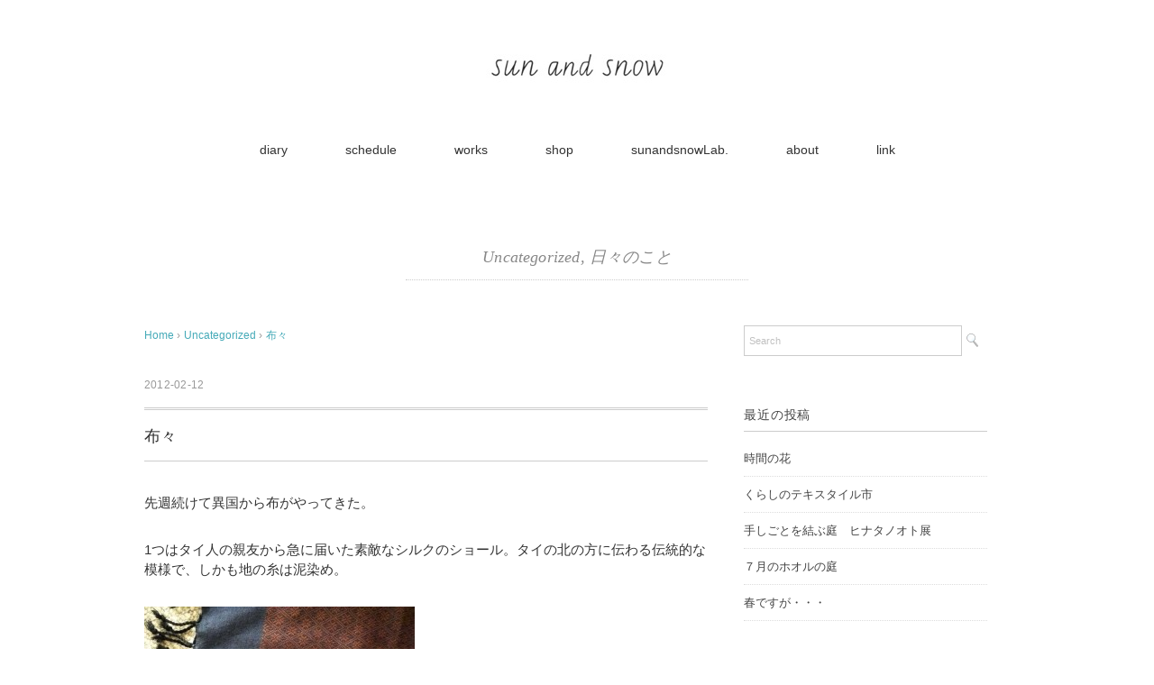

--- FILE ---
content_type: text/html; charset=UTF-8
request_url: http://sunandsnowand.com/2012/02/12/%E5%B8%83%E3%80%85/
body_size: 9386
content:
<!DOCTYPE html>
<html lang="ja"
	prefix="og: https://ogp.me/ns#" >
<head>
<meta charset="UTF-8" />
<meta name="viewport" content="width=device-width, initial-scale=1.0">
<link rel="stylesheet" href="http://sunandsnowand.com/wp-content/themes/holiday/responsive.css" type="text/css" media="screen, print" />
<link rel="stylesheet" href="http://sunandsnowand.com/wp-content/themes/holiday/style.css" type="text/css" media="screen, print" />
<link rel="alternate" type="application/atom+xml" title="sun and snow Atom Feed" href="http://sunandsnowand.com/feed/atom/" />
<link rel="alternate" type="application/rss+xml" title="sun and snow RSS Feed" href="http://sunandsnowand.com/feed/" />
<!--[if lt IE 9]>
<script src="http://sunandsnowand.com/wp-content/themes/holiday/jquery/html5.js" type="text/javascript"></script>
<![endif]-->
<title>布々 - sun and snow</title>

		<!-- All in One SEO 4.0.18 -->
		<meta name="description" content="先週続けて異国から布がやってきた。 1つはタイ人の親友から急に届いた素敵なシルクのショール。タイの北の方に伝わ […]"/>
		<link rel="canonical" href="http://sunandsnowand.com/2012/02/12/%e5%b8%83%e3%80%85/" />
		<meta property="og:site_name" content="sun and snow - ハンドプリントや手織りによるテキスタイル作家のサイトです。" />
		<meta property="og:type" content="article" />
		<meta property="og:title" content="布々 - sun and snow" />
		<meta property="og:description" content="先週続けて異国から布がやってきた。 1つはタイ人の親友から急に届いた素敵なシルクのショール。タイの北の方に伝わ […]" />
		<meta property="og:url" content="http://sunandsnowand.com/2012/02/12/%e5%b8%83%e3%80%85/" />
		<meta property="article:published_time" content="2012-02-11T16:28:33Z" />
		<meta property="article:modified_time" content="2012-02-11T16:28:33Z" />
		<meta property="article:publisher" content="https://www.facebook.com/SunandsnowLab-716397712080462" />
		<meta property="twitter:card" content="summary" />
		<meta property="twitter:domain" content="sunandsnowand.com" />
		<meta property="twitter:title" content="布々 - sun and snow" />
		<meta property="twitter:description" content="先週続けて異国から布がやってきた。 1つはタイ人の親友から急に届いた素敵なシルクのショール。タイの北の方に伝わ […]" />
		<script type="application/ld+json" class="aioseo-schema">
			{"@context":"https:\/\/schema.org","@graph":[{"@type":"WebSite","@id":"http:\/\/sunandsnowand.com\/#website","url":"http:\/\/sunandsnowand.com\/","name":"sun and snow","description":"\u30cf\u30f3\u30c9\u30d7\u30ea\u30f3\u30c8\u3084\u624b\u7e54\u308a\u306b\u3088\u308b\u30c6\u30ad\u30b9\u30bf\u30a4\u30eb\u4f5c\u5bb6\u306e\u30b5\u30a4\u30c8\u3067\u3059\u3002","publisher":{"@id":"http:\/\/sunandsnowand.com\/#organization"}},{"@type":"Organization","@id":"http:\/\/sunandsnowand.com\/#organization","name":"sun and snow","url":"http:\/\/sunandsnowand.com\/","logo":{"@type":"ImageObject","@id":"http:\/\/sunandsnowand.com\/#organizationLogo","url":"http:\/\/sunandsnowand.com\/wp-content\/uploads\/44979630_720289275024639_577965704548974592_n.jpg","width":"830","height":"830"},"image":{"@id":"http:\/\/sunandsnowand.com\/#organizationLogo"},"sameAs":["https:\/\/www.facebook.com\/SunandsnowLab-716397712080462","https:\/\/www.instagram.com\/sunandsnowand\/"]},{"@type":"BreadcrumbList","@id":"http:\/\/sunandsnowand.com\/2012\/02\/12\/%e5%b8%83%e3%80%85\/#breadcrumblist","itemListElement":[{"@type":"ListItem","@id":"http:\/\/sunandsnowand.com\/#listItem","position":"1","item":{"@id":"http:\/\/sunandsnowand.com\/#item","name":"\u30db\u30fc\u30e0","description":"\u30cf\u30f3\u30c9\u30d7\u30ea\u30f3\u30c8\u3084\u624b\u7e54\u308a\u306b\u3088\u308b\u30c6\u30ad\u30b9\u30bf\u30a4\u30eb\u4f5c\u5bb6\u306e\u30b5\u30a4\u30c8\u3067\u3059\u3002","url":"http:\/\/sunandsnowand.com\/"},"nextItem":"http:\/\/sunandsnowand.com\/2012\/#listItem"},{"@type":"ListItem","@id":"http:\/\/sunandsnowand.com\/2012\/#listItem","position":"2","item":{"@id":"http:\/\/sunandsnowand.com\/2012\/#item","name":"2012","url":"http:\/\/sunandsnowand.com\/2012\/"},"nextItem":"http:\/\/sunandsnowand.com\/2012\/02\/#listItem","previousItem":"http:\/\/sunandsnowand.com\/#listItem"},{"@type":"ListItem","@id":"http:\/\/sunandsnowand.com\/2012\/02\/#listItem","position":"3","item":{"@id":"http:\/\/sunandsnowand.com\/2012\/02\/#item","name":"February","url":"http:\/\/sunandsnowand.com\/2012\/02\/"},"nextItem":"http:\/\/sunandsnowand.com\/2012\/02\/12\/#listItem","previousItem":"http:\/\/sunandsnowand.com\/2012\/#listItem"},{"@type":"ListItem","@id":"http:\/\/sunandsnowand.com\/2012\/02\/12\/#listItem","position":"4","item":{"@id":"http:\/\/sunandsnowand.com\/2012\/02\/12\/#item","name":"11","url":"http:\/\/sunandsnowand.com\/2012\/02\/12\/"},"nextItem":"http:\/\/sunandsnowand.com\/2012\/02\/12\/%e5%b8%83%e3%80%85\/#listItem","previousItem":"http:\/\/sunandsnowand.com\/2012\/02\/#listItem"},{"@type":"ListItem","@id":"http:\/\/sunandsnowand.com\/2012\/02\/12\/%e5%b8%83%e3%80%85\/#listItem","position":"5","item":{"@id":"http:\/\/sunandsnowand.com\/2012\/02\/12\/%e5%b8%83%e3%80%85\/#item","name":"\u5e03\u3005","description":"\u5148\u9031\u7d9a\u3051\u3066\u7570\u56fd\u304b\u3089\u5e03\u304c\u3084\u3063\u3066\u304d\u305f\u3002 1\u3064\u306f\u30bf\u30a4\u4eba\u306e\u89aa\u53cb\u304b\u3089\u6025\u306b\u5c4a\u3044\u305f\u7d20\u6575\u306a\u30b7\u30eb\u30af\u306e\u30b7\u30e7\u30fc\u30eb\u3002\u30bf\u30a4\u306e\u5317\u306e\u65b9\u306b\u4f1d\u308f [\u2026]","url":"http:\/\/sunandsnowand.com\/2012\/02\/12\/%e5%b8%83%e3%80%85\/"},"previousItem":"http:\/\/sunandsnowand.com\/2012\/02\/12\/#listItem"}]},{"@type":"Person","@id":"http:\/\/sunandsnowand.com\/author\/settena-ni\/#author","url":"http:\/\/sunandsnowand.com\/author\/settena-ni\/","name":"settena-ni","image":{"@type":"ImageObject","@id":"http:\/\/sunandsnowand.com\/2012\/02\/12\/%e5%b8%83%e3%80%85\/#authorImage","url":"http:\/\/2.gravatar.com\/avatar\/2cb65a257d9eb0b8190ba4b50875921d?s=96&d=mm&r=g","width":"96","height":"96","caption":"settena-ni"},"sameAs":["https:\/\/www.facebook.com\/SunandsnowLab-716397712080462","https:\/\/www.instagram.com\/sunandsnowand\/"]},{"@type":"WebPage","@id":"http:\/\/sunandsnowand.com\/2012\/02\/12\/%e5%b8%83%e3%80%85\/#webpage","url":"http:\/\/sunandsnowand.com\/2012\/02\/12\/%e5%b8%83%e3%80%85\/","name":"\u5e03\u3005 - sun and snow","description":"\u5148\u9031\u7d9a\u3051\u3066\u7570\u56fd\u304b\u3089\u5e03\u304c\u3084\u3063\u3066\u304d\u305f\u3002 1\u3064\u306f\u30bf\u30a4\u4eba\u306e\u89aa\u53cb\u304b\u3089\u6025\u306b\u5c4a\u3044\u305f\u7d20\u6575\u306a\u30b7\u30eb\u30af\u306e\u30b7\u30e7\u30fc\u30eb\u3002\u30bf\u30a4\u306e\u5317\u306e\u65b9\u306b\u4f1d\u308f [\u2026]","inLanguage":"ja","isPartOf":{"@id":"http:\/\/sunandsnowand.com\/#website"},"breadcrumb":{"@id":"http:\/\/sunandsnowand.com\/2012\/02\/12\/%e5%b8%83%e3%80%85\/#breadcrumblist"},"author":"http:\/\/sunandsnowand.com\/2012\/02\/12\/%e5%b8%83%e3%80%85\/#author","creator":"http:\/\/sunandsnowand.com\/2012\/02\/12\/%e5%b8%83%e3%80%85\/#author","datePublished":"2012-02-11T16:28:33+00:00","dateModified":"2012-02-11T16:28:33+00:00"},{"@type":"BlogPosting","@id":"http:\/\/sunandsnowand.com\/2012\/02\/12\/%e5%b8%83%e3%80%85\/#blogposting","name":"\u5e03\u3005 - sun and snow","description":"\u5148\u9031\u7d9a\u3051\u3066\u7570\u56fd\u304b\u3089\u5e03\u304c\u3084\u3063\u3066\u304d\u305f\u3002 1\u3064\u306f\u30bf\u30a4\u4eba\u306e\u89aa\u53cb\u304b\u3089\u6025\u306b\u5c4a\u3044\u305f\u7d20\u6575\u306a\u30b7\u30eb\u30af\u306e\u30b7\u30e7\u30fc\u30eb\u3002\u30bf\u30a4\u306e\u5317\u306e\u65b9\u306b\u4f1d\u308f [\u2026]","headline":"\u5e03\u3005","author":{"@id":"http:\/\/sunandsnowand.com\/author\/settena-ni\/#author"},"publisher":{"@id":"http:\/\/sunandsnowand.com\/#organization"},"datePublished":"2012-02-11T16:28:33+00:00","dateModified":"2012-02-11T16:28:33+00:00","articleSection":"Uncategorized, \u65e5\u3005\u306e\u3053\u3068","mainEntityOfPage":{"@id":"http:\/\/sunandsnowand.com\/2012\/02\/12\/%e5%b8%83%e3%80%85\/#webpage"},"isPartOf":{"@id":"http:\/\/sunandsnowand.com\/2012\/02\/12\/%e5%b8%83%e3%80%85\/#webpage"},"image":{"@type":"ImageObject","@id":"http:\/\/sunandsnowand.com\/#articleImage","url":"http:\/\/sunandsnowand.com\/wp-content\/uploads\/dialy\/P1070900.jpg"}}]}
		</script>
		<!-- All in One SEO -->

<link rel='dns-prefetch' href='//ajax.googleapis.com' />
<link rel='dns-prefetch' href='//s0.wp.com' />
<link rel='dns-prefetch' href='//s.w.org' />
<link rel="alternate" type="application/rss+xml" title="sun and snow &raquo; フィード" href="http://sunandsnowand.com/feed/" />
<link rel="alternate" type="application/rss+xml" title="sun and snow &raquo; コメントフィード" href="http://sunandsnowand.com/comments/feed/" />
		<!-- This site uses the Google Analytics by MonsterInsights plugin v7.16.2 - Using Analytics tracking - https://www.monsterinsights.com/ -->
		<!-- Note: MonsterInsights is not currently configured on this site. The site owner needs to authenticate with Google Analytics in the MonsterInsights settings panel. -->
					<!-- No UA code set -->
				<!-- / Google Analytics by MonsterInsights -->
				<script type="text/javascript">
			window._wpemojiSettings = {"baseUrl":"https:\/\/s.w.org\/images\/core\/emoji\/11\/72x72\/","ext":".png","svgUrl":"https:\/\/s.w.org\/images\/core\/emoji\/11\/svg\/","svgExt":".svg","source":{"concatemoji":"http:\/\/sunandsnowand.com\/wp-includes\/js\/wp-emoji-release.min.js?ver=5.0.22"}};
			!function(e,a,t){var n,r,o,i=a.createElement("canvas"),p=i.getContext&&i.getContext("2d");function s(e,t){var a=String.fromCharCode;p.clearRect(0,0,i.width,i.height),p.fillText(a.apply(this,e),0,0);e=i.toDataURL();return p.clearRect(0,0,i.width,i.height),p.fillText(a.apply(this,t),0,0),e===i.toDataURL()}function c(e){var t=a.createElement("script");t.src=e,t.defer=t.type="text/javascript",a.getElementsByTagName("head")[0].appendChild(t)}for(o=Array("flag","emoji"),t.supports={everything:!0,everythingExceptFlag:!0},r=0;r<o.length;r++)t.supports[o[r]]=function(e){if(!p||!p.fillText)return!1;switch(p.textBaseline="top",p.font="600 32px Arial",e){case"flag":return s([55356,56826,55356,56819],[55356,56826,8203,55356,56819])?!1:!s([55356,57332,56128,56423,56128,56418,56128,56421,56128,56430,56128,56423,56128,56447],[55356,57332,8203,56128,56423,8203,56128,56418,8203,56128,56421,8203,56128,56430,8203,56128,56423,8203,56128,56447]);case"emoji":return!s([55358,56760,9792,65039],[55358,56760,8203,9792,65039])}return!1}(o[r]),t.supports.everything=t.supports.everything&&t.supports[o[r]],"flag"!==o[r]&&(t.supports.everythingExceptFlag=t.supports.everythingExceptFlag&&t.supports[o[r]]);t.supports.everythingExceptFlag=t.supports.everythingExceptFlag&&!t.supports.flag,t.DOMReady=!1,t.readyCallback=function(){t.DOMReady=!0},t.supports.everything||(n=function(){t.readyCallback()},a.addEventListener?(a.addEventListener("DOMContentLoaded",n,!1),e.addEventListener("load",n,!1)):(e.attachEvent("onload",n),a.attachEvent("onreadystatechange",function(){"complete"===a.readyState&&t.readyCallback()})),(n=t.source||{}).concatemoji?c(n.concatemoji):n.wpemoji&&n.twemoji&&(c(n.twemoji),c(n.wpemoji)))}(window,document,window._wpemojiSettings);
		</script>
		<style type="text/css">
img.wp-smiley,
img.emoji {
	display: inline !important;
	border: none !important;
	box-shadow: none !important;
	height: 1em !important;
	width: 1em !important;
	margin: 0 .07em !important;
	vertical-align: -0.1em !important;
	background: none !important;
	padding: 0 !important;
}
</style>
<link rel='stylesheet' id='wp-block-library-css'  href='http://sunandsnowand.com/wp-includes/css/dist/block-library/style.min.css?ver=5.0.22' type='text/css' media='all' />
<link rel='stylesheet' id='monsterinsights-popular-posts-style-css'  href='http://sunandsnowand.com/wp-content/plugins/google-analytics-for-wordpress/assets/css/frontend.min.css?ver=7.16.2' type='text/css' media='all' />
<link rel='stylesheet' id='jetpack_css-css'  href='http://sunandsnowand.com/wp-content/plugins/jetpack/css/jetpack.css?ver=5.4.4' type='text/css' media='all' />
<script type='text/javascript' src='http://ajax.googleapis.com/ajax/libs/jquery/1.7.1/jquery.min.js?ver=1.7.1'></script>
<link rel='https://api.w.org/' href='http://sunandsnowand.com/wp-json/' />
<link rel='shortlink' href='http://wp.me/p8uaDq-u5' />
<link rel="alternate" type="application/json+oembed" href="http://sunandsnowand.com/wp-json/oembed/1.0/embed?url=http%3A%2F%2Fsunandsnowand.com%2F2012%2F02%2F12%2F%25e5%25b8%2583%25e3%2580%2585%2F" />
<link rel="alternate" type="text/xml+oembed" href="http://sunandsnowand.com/wp-json/oembed/1.0/embed?url=http%3A%2F%2Fsunandsnowand.com%2F2012%2F02%2F12%2F%25e5%25b8%2583%25e3%2580%2585%2F&#038;format=xml" />

<link rel='dns-prefetch' href='//v0.wordpress.com'/>
<style type='text/css'>img#wpstats{display:none}</style><script type="text/javascript">
$(document).ready(function(){
   $(document).ready(
      function(){
      $(".single a img").hover(function(){
      $(this).fadeTo(200, 0.8);
      },function(){
      $(this).fadeTo(300, 1.0);
      });
   });
   $(".slidebase").hover(function(){
      $(this).find(".slidetext").slideToggle("normal");
   });
   $(".menu-toggle").toggle(
      function(){
      $(this).attr('src', 'http://sunandsnowand.com/wp-content/themes/holiday/images/toggle-off.png');
      $("#nav").slideToggle();
      return false;
      },
      function(){
      $(this).attr('src', 'http://sunandsnowand.com/wp-content/themes/holiday/images/toggle-on.gif');
      $("#nav").slideToggle();
      return false;
      }
   );
});
</script>
</head>

<body class="post-template-default single single-post postid-1865 single-format-standard">

<div class="toggle">
<a href="#"><img src="http://sunandsnowand.com/wp-content/themes/holiday/images/toggle-on.gif" alt="toggle" class="menu-toggle" /></a>
</div>

<!-- ヘッダー -->
<header id="header">

<!-- ヘッダー中身 -->    
<div class="header-inner">

<!-- ロゴ -->
<div class="logo">
<a href="http://sunandsnowand.com" title="sun and snow"><img src="http://sunandsnowand.com/wp-content/uploads/sunandsnowlogo1.jpg" alt="sun and snow" /></a>
</div>
<!-- / ロゴ -->

</div>    
<!-- / ヘッダー中身 -->    

</header>
<!-- / ヘッダー -->  
<div class="clear"></div>

<!-- トップナビゲーション -->
<nav id="nav" class="main-navigation" role="navigation">
<div class="menu-topnav-container"><ul id="menu-topnav" class="nav-menu"><li id="menu-item-5075" class="menu-item menu-item-type-taxonomy menu-item-object-category menu-item-5075"><a href="http://sunandsnowand.com/category/blog/">diary</a></li>
<li id="menu-item-5438" class="menu-item menu-item-type-taxonomy menu-item-object-category menu-item-5438"><a href="http://sunandsnowand.com/category/schedule/">schedule</a></li>
<li id="menu-item-62" class="menu-item menu-item-type-taxonomy menu-item-object-category menu-item-62"><a href="http://sunandsnowand.com/category/gallery/">works</a></li>
<li id="menu-item-5782" class="menu-item menu-item-type-custom menu-item-object-custom menu-item-5782"><a href="https://sunandsnow.handcrafted.jp">shop</a></li>
<li id="menu-item-6267" class="menu-item menu-item-type-post_type menu-item-object-page menu-item-6267"><a href="http://sunandsnowand.com/sunandsnowlab/">sunandsnowLab.</a></li>
<li id="menu-item-54" class="menu-item menu-item-type-post_type menu-item-object-page menu-item-has-children menu-item-54"><a href="http://sunandsnowand.com/about/">about</a>
<ul class="sub-menu">
	<li id="menu-item-5439" class="menu-item menu-item-type-post_type menu-item-object-page menu-item-5439"><a href="http://sunandsnowand.com/about/contact/">contact</a></li>
</ul>
</li>
<li id="menu-item-5076" class="menu-item menu-item-type-post_type menu-item-object-page menu-item-5076"><a href="http://sunandsnowand.com/link/">link</a></li>
</ul></div></nav>

<!-- / トップナビゲーション -->
<div class="clear"></div>  
<!-- 全体warapper -->
<div class="wrapper">

<!-- メインwrap -->
<div id="main">

<!-- ページタイトル -->
<div class="pagetitle mobile-display-none"><a href="http://sunandsnowand.com/category/uncategorized/" rel="category tag">Uncategorized</a>, <a href="http://sunandsnowand.com/category/%e6%97%a5%e3%80%85%e3%81%ae%e3%81%93%e3%81%a8/" rel="category tag">日々のこと</a></div>
<!-- / ページタイトル -->

<!-- コンテンツブロック -->
<div class="row">

<!-- 本文エリア -->
<div class="twothird">

<!-- ポスト -->
<article id="post-1865" class="post-1865 post type-post status-publish format-standard hentry category-uncategorized category-22">

<!-- 投稿ループ -->

<!-- パンくずリスト -->
<div class="breadcrumb">
<div itemscope itemtype="http://data-vocabulary.org/Breadcrumb">
<a href="http://sunandsnowand.com" itemprop="url">
<span itemprop="title">Home</span> </a> &rsaquo;</div>
<div itemscope itemtype="http://data-vocabulary.org/Breadcrumb">
<a href="http://sunandsnowand.com/category/uncategorized/" itemprop="url">
<span itemprop="title">Uncategorized</span></a> &rsaquo;</div>
<div itemscope itemtype="http://data-vocabulary.org/Breadcrumb">
<span itemprop="title"><a href="http://sunandsnowand.com/2012/02/12/%e5%b8%83%e3%80%85/" itemprop="url">布々</a></span></div>
</div>
<!-- / パンくずリスト -->


<div class="pagedate">2012-02-12</div>
<h1 class="blog-title">布々</h1>

<div class="single-contents">
<p>先週続けて異国から布がやってきた。</p>
<p>1つはタイ人の親友から急に届いた素敵なシルクのショール。タイの北の方に伝わる伝統的な模様で、しかも地の糸は泥染め。</p>
<p><a href="http://sunandsnowand.com/wp-content/uploads/dialy/P1070900.jpg"><img class="alignnone size-medium wp-image-1871" title="P1070900" src="http://sunandsnowand.com/wp-content/uploads/dialy/P1070900-300x224.jpg" alt="" width="300" height="224" /></a></p>
<p>そしてもう1つは、インド旅行帰りの友人夫妻からのおみやげ。</p>
<p>もちろんインドのサリー用の布。少しローンのような薄手のコットン素材なのだが、優に５ｍはある！</p>
<p><a href="http://sunandsnowand.com/wp-content/uploads/dialy/P1070899.jpg"><img class="alignnone size-medium wp-image-1870" title="P1070899" src="http://sunandsnowand.com/wp-content/uploads/dialy/P1070899-300x224.jpg" alt="" width="300" height="224" /></a></p>
<p>手仕事感たっぷりのブロックプリントは味わい深く、模様は変化していく。</p>
<p>どちらの布からもほんのり異国の匂いがして、はるばる海を越えやってきたこれらの布を思うと、運命を感じてみたり・・・(←いつか行きたいと思っている）</p>
<p>その土地に根付くもの作りっていうのは、１つの私の憧れでもある。はるか彼方昔から人々が続けてきた布づくり。私もその作り手の1人として、布を作り続けていきたい。</p>
<p>さて、冬は織りを！と思っていたこともあり、年明けから少しずつ織りを始めている。</p>
<p>織り機をいただいたおばあちゃまに、ステキな模様織りがいっぱい載ってある本(英語の本）もいただいた。その中のBarley Corn Weaveと書かれていた名前がなんだかかわいいなあと思い、サンプルを作ってみることに。麦粒模様ってことみたい。やってみるとなるほど、麦粒の上にパターン展開できる。ちょっと思ったより縦糸の密度が薄かったのが残念だったが、いくつかパターンを試してみた。</p>
<p><a href="http://sunandsnowand.com/wp-content/uploads/dialy/P1070713.jpg"><img class="alignnone size-medium wp-image-1866" title="P1070713" src="http://sunandsnowand.com/wp-content/uploads/dialy/P1070713-300x246.jpg" alt="" width="300" height="246" /></a></p>
<p>赤いコットン</p>
<p><a href="http://sunandsnowand.com/wp-content/uploads/dialy/P1070721.jpg"><img class="alignnone size-medium wp-image-1868" title="P1070721" src="http://sunandsnowand.com/wp-content/uploads/dialy/P1070721-300x224.jpg" alt="" width="300" height="224" /></a></p>
<p>さわやかブルーのリネン</p>
<p><a href="http://sunandsnowand.com/wp-content/uploads/dialy/P1070722.jpg"><img class="alignnone size-medium wp-image-1869" title="P1070722" src="http://sunandsnowand.com/wp-content/uploads/dialy/P1070722-300x224.jpg" alt="" width="300" height="224" /></a></p>
<p>わざとぷっくりしてみたウール。</p>
<p>楽しい！そしておばあちゃまの歴史がつまった織り機は腰が据わっているような織りやすさがあり、みるみるうちに織り進んでいった。</p>
<p>今日も日々、布々なり。</p>
<p>&nbsp;</p>
<p>&nbsp;</p>
<p>&nbsp;</p>
<p>&nbsp;</p>
<p>&nbsp;</p>
</div>

<!-- 投稿が無い場合 -->
<!-- 投稿が無い場合 -->
<!-- / 投稿ループ -->


<!-- ウィジェットエリア（シングルページ記事下） -->
<div class="row">
<div class="singlebox">
</div>
</div>
<!-- / ウィジェットエリア（シングルページ記事下） -->

<!-- タグ -->
<div class="blog-foot"></div>
<!-- / タグ -->

<!-- 関連記事 -->
<div class="similar-head">関連記事</div>
<div class="similar">
<ul>
<li><table class="similar-text"><tr><th><a href="http://sunandsnowand.com/2014/04/20/%e3%81%8b%e3%82%8f%e3%81%84%e3%81%84%e3%80%80%e3%81%8a%e3%81%84%e3%81%97%e3%81%84%e3%80%80%e5%9b%9b%e5%9b%bd%e5%b8%82/"><img src="http://sunandsnowand.com/wp-content/themes/holiday/images/noimage-420x280.gif" /></a></th>
<td><a href="http://sunandsnowand.com/2014/04/20/%e3%81%8b%e3%82%8f%e3%81%84%e3%81%84%e3%80%80%e3%81%8a%e3%81%84%e3%81%97%e3%81%84%e3%80%80%e5%9b%9b%e5%9b%bd%e5%b8%82/" title="かわいい　おいしい　四国市"> かわいい　おいしい　四国市</a></td></tr></table></li>
<li><table class="similar-text"><tr><th><a href="http://sunandsnowand.com/2014/02/07/%e3%81%8a%e7%9f%a5%e3%82%89%e3%81%9b-3/"><img src="http://sunandsnowand.com/wp-content/themes/holiday/images/noimage-420x280.gif" /></a></th>
<td><a href="http://sunandsnowand.com/2014/02/07/%e3%81%8a%e7%9f%a5%e3%82%89%e3%81%9b-3/" title="お知らせ"> お知らせ</a></td></tr></table></li>
<li><table class="similar-text"><tr><th><a href="http://sunandsnowand.com/2013/11/24/toko%e3%81%95%e3%82%93%e3%81%ae%e3%83%90%e3%83%83%e3%82%b0/"><img src="http://sunandsnowand.com/wp-content/themes/holiday/images/noimage-420x280.gif" /></a></th>
<td><a href="http://sunandsnowand.com/2013/11/24/toko%e3%81%95%e3%82%93%e3%81%ae%e3%83%90%e3%83%83%e3%82%b0/" title="Tokoさんのバッグ"> Tokoさんのバッグ</a></td></tr></table></li>
<li><table class="similar-text"><tr><th><a href="http://sunandsnowand.com/2013/09/29/%e7%a8%ae%e3%81%ae%e8%a9%b1/"><img src="http://sunandsnowand.com/wp-content/themes/holiday/images/noimage-420x280.gif" /></a></th>
<td><a href="http://sunandsnowand.com/2013/09/29/%e7%a8%ae%e3%81%ae%e8%a9%b1/" title="種の話"> 種の話</a></td></tr></table></li>
<li><table class="similar-text"><tr><th><a href="http://sunandsnowand.com/2013/05/30/%e6%a4%8d%e7%89%a9%e8%a6%b3%e5%af%9fin%e7%a5%96%e6%af%8d%e3%81%ae%e5%ba%ad/"><img src="http://sunandsnowand.com/wp-content/themes/holiday/images/noimage-420x280.gif" /></a></th>
<td><a href="http://sunandsnowand.com/2013/05/30/%e6%a4%8d%e7%89%a9%e8%a6%b3%e5%af%9fin%e7%a5%96%e6%af%8d%e3%81%ae%e5%ba%ad/" title="植物観察in祖母の庭"> 植物観察in祖母の庭</a></td></tr></table></li>
</ul>
</div>
<!-- / 関連記事 -->


<!-- ページャー -->
<div id="next">
<ul class="block-two">
<li class="next-left"><a href="http://sunandsnowand.com/2012/01/27/%e3%81%88%e3%81%b2%e3%82%81%e3%81%ae%e5%86%ac/" rel="prev">えひめの冬</a></li>
<li class="next-right"><a href="http://sunandsnowand.com/2012/02/12/%e3%81%8a%e7%9f%a5%e3%82%89%e3%81%9b-2/" rel="next">お知らせ</a></li>
</ul>
</div>
<!-- / ページャー -->


<!-- コメントエリア -->



<!-- / コメントエリア -->



<!-- ウィジェットエリア（シングルページ最下部） -->
<div class="row">
<div class="singlebox">
</div>
</div>
<!-- / ウィジェットエリア（シングルページ最下部） -->

</article>
<!-- / ポスト -->

</div>
<!-- / 本文エリア -->


<!-- サイドエリア -->
<div class="third">

<!-- サイドバー -->
<div class="sidebar">

<!-- ウィジェットエリア（サイドバー新着記事の上） -->
<div class="sidebox">
<div id="search-2" class="widget widget_search"><div class="search">
<form method="get" id="searchform" action="http://sunandsnowand.com">
<fieldset>
<input name="s" type="text" onfocus="if(this.value=='Search') this.value='';" onblur="if(this.value=='') this.value='Search';" value="Search" />
<button type="submit"></button>
</fieldset>
</form>
</div></div>		<div id="recent-posts-2" class="widget widget_recent_entries">		<div class="widget-title">最近の投稿</div>		<ul>
											<li>
					<a href="http://sunandsnowand.com/2024/09/23/timeoftheflower/">時間の花</a>
									</li>
											<li>
					<a href="http://sunandsnowand.com/2024/07/04/%e3%81%8f%e3%82%89%e3%81%97%e3%81%ae%e3%83%86%e3%82%ad%e3%82%b9%e3%82%bf%e3%82%a4%e3%83%ab%e5%b8%82/">くらしのテキスタイル市</a>
									</li>
											<li>
					<a href="http://sunandsnowand.com/2024/05/19/teshigotowomusubuniwa2/">手しごとを結ぶ庭　ヒナタノオト展</a>
									</li>
											<li>
					<a href="http://sunandsnowand.com/2023/07/27/hoorunoniwajuly/">７月のホオルの庭</a>
									</li>
											<li>
					<a href="http://sunandsnowand.com/2023/03/18/spring-but/">春ですが・・・</a>
									</li>
					</ul>
		</div><div id="categories-2" class="widget widget_categories"><div class="widget-title">カテゴリー</div>		<ul>
	<li class="cat-item cat-item-39"><a href="http://sunandsnowand.com/category/blog/about-food/" >about food</a>
</li>
	<li class="cat-item cat-item-37"><a href="http://sunandsnowand.com/category/blog/about-works/" >about works</a>
</li>
	<li class="cat-item cat-item-8"><a href="http://sunandsnowand.com/category/blog/" >diary</a>
</li>
	<li class="cat-item cat-item-40"><a href="http://sunandsnowand.com/category/blog/favorite/" >favorite</a>
</li>
	<li class="cat-item cat-item-25"><a href="http://sunandsnowand.com/category/blog/sweden-life/blog-sweden-life/" >in Umeå</a>
</li>
	<li class="cat-item cat-item-10"><a href="http://sunandsnowand.com/category/blog/sweden-life/blog-sweden-life-blog/" >in Vickleby</a>
</li>
	<li class="cat-item cat-item-21"><a href="http://sunandsnowand.com/category/life/" >Life</a>
</li>
	<li class="cat-item cat-item-41"><a href="http://sunandsnowand.com/category/schedule/" >schedule</a>
</li>
	<li class="cat-item cat-item-35"><a href="http://sunandsnowand.com/category/blog/sweden-life/" >Sweden life</a>
</li>
	<li class="cat-item cat-item-38"><a href="http://sunandsnowand.com/category/blog/trip-blog/" >trip</a>
</li>
	<li class="cat-item cat-item-1"><a href="http://sunandsnowand.com/category/uncategorized/" >Uncategorized</a>
</li>
	<li class="cat-item cat-item-7"><a href="http://sunandsnowand.com/category/gallery/" >works</a>
</li>
	<li class="cat-item cat-item-42"><a href="http://sunandsnowand.com/category/blog/%e3%81%86%e3%81%93%e3%81%86%e3%81%93%e4%be%bf%e3%82%8a/" >うこうこ便り</a>
</li>
	<li class="cat-item cat-item-22"><a href="http://sunandsnowand.com/category/%e6%97%a5%e3%80%85%e3%81%ae%e3%81%93%e3%81%a8/" >日々のこと</a>
</li>
		</ul>
</div><div id="archives-2" class="widget widget_archive"><div class="widget-title">アーカイブ</div>		<ul>
			<li><a href='http://sunandsnowand.com/2024/09/'>2024年9月</a></li>
	<li><a href='http://sunandsnowand.com/2024/07/'>2024年7月</a></li>
	<li><a href='http://sunandsnowand.com/2024/05/'>2024年5月</a></li>
	<li><a href='http://sunandsnowand.com/2023/07/'>2023年7月</a></li>
	<li><a href='http://sunandsnowand.com/2023/03/'>2023年3月</a></li>
	<li><a href='http://sunandsnowand.com/2023/01/'>2023年1月</a></li>
	<li><a href='http://sunandsnowand.com/2022/11/'>2022年11月</a></li>
	<li><a href='http://sunandsnowand.com/2022/09/'>2022年9月</a></li>
	<li><a href='http://sunandsnowand.com/2022/06/'>2022年6月</a></li>
	<li><a href='http://sunandsnowand.com/2022/04/'>2022年4月</a></li>
	<li><a href='http://sunandsnowand.com/2022/01/'>2022年1月</a></li>
	<li><a href='http://sunandsnowand.com/2021/12/'>2021年12月</a></li>
	<li><a href='http://sunandsnowand.com/2021/04/'>2021年4月</a></li>
	<li><a href='http://sunandsnowand.com/2021/03/'>2021年3月</a></li>
	<li><a href='http://sunandsnowand.com/2021/01/'>2021年1月</a></li>
	<li><a href='http://sunandsnowand.com/2020/12/'>2020年12月</a></li>
	<li><a href='http://sunandsnowand.com/2020/11/'>2020年11月</a></li>
	<li><a href='http://sunandsnowand.com/2020/06/'>2020年6月</a></li>
	<li><a href='http://sunandsnowand.com/2020/01/'>2020年1月</a></li>
	<li><a href='http://sunandsnowand.com/2019/10/'>2019年10月</a></li>
	<li><a href='http://sunandsnowand.com/2019/07/'>2019年7月</a></li>
	<li><a href='http://sunandsnowand.com/2019/05/'>2019年5月</a></li>
	<li><a href='http://sunandsnowand.com/2019/04/'>2019年4月</a></li>
	<li><a href='http://sunandsnowand.com/2019/03/'>2019年3月</a></li>
	<li><a href='http://sunandsnowand.com/2019/01/'>2019年1月</a></li>
	<li><a href='http://sunandsnowand.com/2018/11/'>2018年11月</a></li>
	<li><a href='http://sunandsnowand.com/2018/10/'>2018年10月</a></li>
	<li><a href='http://sunandsnowand.com/2018/08/'>2018年8月</a></li>
	<li><a href='http://sunandsnowand.com/2018/07/'>2018年7月</a></li>
	<li><a href='http://sunandsnowand.com/2018/05/'>2018年5月</a></li>
	<li><a href='http://sunandsnowand.com/2018/04/'>2018年4月</a></li>
	<li><a href='http://sunandsnowand.com/2018/03/'>2018年3月</a></li>
	<li><a href='http://sunandsnowand.com/2018/01/'>2018年1月</a></li>
	<li><a href='http://sunandsnowand.com/2017/11/'>2017年11月</a></li>
	<li><a href='http://sunandsnowand.com/2017/10/'>2017年10月</a></li>
	<li><a href='http://sunandsnowand.com/2017/09/'>2017年9月</a></li>
	<li><a href='http://sunandsnowand.com/2017/08/'>2017年8月</a></li>
	<li><a href='http://sunandsnowand.com/2017/07/'>2017年7月</a></li>
	<li><a href='http://sunandsnowand.com/2017/06/'>2017年6月</a></li>
	<li><a href='http://sunandsnowand.com/2017/05/'>2017年5月</a></li>
	<li><a href='http://sunandsnowand.com/2017/04/'>2017年4月</a></li>
	<li><a href='http://sunandsnowand.com/2017/03/'>2017年3月</a></li>
	<li><a href='http://sunandsnowand.com/2017/02/'>2017年2月</a></li>
	<li><a href='http://sunandsnowand.com/2017/01/'>2017年1月</a></li>
	<li><a href='http://sunandsnowand.com/2016/12/'>2016年12月</a></li>
	<li><a href='http://sunandsnowand.com/2016/11/'>2016年11月</a></li>
	<li><a href='http://sunandsnowand.com/2016/10/'>2016年10月</a></li>
	<li><a href='http://sunandsnowand.com/2016/09/'>2016年9月</a></li>
	<li><a href='http://sunandsnowand.com/2016/08/'>2016年8月</a></li>
	<li><a href='http://sunandsnowand.com/2016/07/'>2016年7月</a></li>
	<li><a href='http://sunandsnowand.com/2016/06/'>2016年6月</a></li>
	<li><a href='http://sunandsnowand.com/2016/04/'>2016年4月</a></li>
	<li><a href='http://sunandsnowand.com/2016/03/'>2016年3月</a></li>
	<li><a href='http://sunandsnowand.com/2016/02/'>2016年2月</a></li>
	<li><a href='http://sunandsnowand.com/2016/01/'>2016年1月</a></li>
	<li><a href='http://sunandsnowand.com/2015/12/'>2015年12月</a></li>
	<li><a href='http://sunandsnowand.com/2015/11/'>2015年11月</a></li>
	<li><a href='http://sunandsnowand.com/2015/10/'>2015年10月</a></li>
	<li><a href='http://sunandsnowand.com/2015/09/'>2015年9月</a></li>
	<li><a href='http://sunandsnowand.com/2015/08/'>2015年8月</a></li>
	<li><a href='http://sunandsnowand.com/2015/07/'>2015年7月</a></li>
	<li><a href='http://sunandsnowand.com/2015/06/'>2015年6月</a></li>
	<li><a href='http://sunandsnowand.com/2015/05/'>2015年5月</a></li>
	<li><a href='http://sunandsnowand.com/2015/04/'>2015年4月</a></li>
	<li><a href='http://sunandsnowand.com/2015/03/'>2015年3月</a></li>
	<li><a href='http://sunandsnowand.com/2015/02/'>2015年2月</a></li>
	<li><a href='http://sunandsnowand.com/2015/01/'>2015年1月</a></li>
	<li><a href='http://sunandsnowand.com/2014/11/'>2014年11月</a></li>
	<li><a href='http://sunandsnowand.com/2014/10/'>2014年10月</a></li>
	<li><a href='http://sunandsnowand.com/2014/09/'>2014年9月</a></li>
	<li><a href='http://sunandsnowand.com/2014/08/'>2014年8月</a></li>
	<li><a href='http://sunandsnowand.com/2014/07/'>2014年7月</a></li>
	<li><a href='http://sunandsnowand.com/2014/06/'>2014年6月</a></li>
	<li><a href='http://sunandsnowand.com/2014/05/'>2014年5月</a></li>
	<li><a href='http://sunandsnowand.com/2014/04/'>2014年4月</a></li>
	<li><a href='http://sunandsnowand.com/2014/03/'>2014年3月</a></li>
	<li><a href='http://sunandsnowand.com/2014/02/'>2014年2月</a></li>
	<li><a href='http://sunandsnowand.com/2014/01/'>2014年1月</a></li>
	<li><a href='http://sunandsnowand.com/2013/12/'>2013年12月</a></li>
	<li><a href='http://sunandsnowand.com/2013/11/'>2013年11月</a></li>
	<li><a href='http://sunandsnowand.com/2013/10/'>2013年10月</a></li>
	<li><a href='http://sunandsnowand.com/2013/09/'>2013年9月</a></li>
	<li><a href='http://sunandsnowand.com/2013/08/'>2013年8月</a></li>
	<li><a href='http://sunandsnowand.com/2013/07/'>2013年7月</a></li>
	<li><a href='http://sunandsnowand.com/2013/06/'>2013年6月</a></li>
	<li><a href='http://sunandsnowand.com/2013/05/'>2013年5月</a></li>
	<li><a href='http://sunandsnowand.com/2013/04/'>2013年4月</a></li>
	<li><a href='http://sunandsnowand.com/2013/03/'>2013年3月</a></li>
	<li><a href='http://sunandsnowand.com/2013/02/'>2013年2月</a></li>
	<li><a href='http://sunandsnowand.com/2013/01/'>2013年1月</a></li>
	<li><a href='http://sunandsnowand.com/2012/12/'>2012年12月</a></li>
	<li><a href='http://sunandsnowand.com/2012/11/'>2012年11月</a></li>
	<li><a href='http://sunandsnowand.com/2012/08/'>2012年8月</a></li>
	<li><a href='http://sunandsnowand.com/2012/07/'>2012年7月</a></li>
	<li><a href='http://sunandsnowand.com/2012/06/'>2012年6月</a></li>
	<li><a href='http://sunandsnowand.com/2012/05/'>2012年5月</a></li>
	<li><a href='http://sunandsnowand.com/2012/04/'>2012年4月</a></li>
	<li><a href='http://sunandsnowand.com/2012/03/'>2012年3月</a></li>
	<li><a href='http://sunandsnowand.com/2012/02/'>2012年2月</a></li>
	<li><a href='http://sunandsnowand.com/2012/01/'>2012年1月</a></li>
	<li><a href='http://sunandsnowand.com/2011/12/'>2011年12月</a></li>
	<li><a href='http://sunandsnowand.com/2011/11/'>2011年11月</a></li>
	<li><a href='http://sunandsnowand.com/2011/10/'>2011年10月</a></li>
	<li><a href='http://sunandsnowand.com/2011/09/'>2011年9月</a></li>
	<li><a href='http://sunandsnowand.com/2011/08/'>2011年8月</a></li>
	<li><a href='http://sunandsnowand.com/2011/07/'>2011年7月</a></li>
	<li><a href='http://sunandsnowand.com/2011/06/'>2011年6月</a></li>
	<li><a href='http://sunandsnowand.com/2011/05/'>2011年5月</a></li>
	<li><a href='http://sunandsnowand.com/2011/04/'>2011年4月</a></li>
	<li><a href='http://sunandsnowand.com/2011/03/'>2011年3月</a></li>
	<li><a href='http://sunandsnowand.com/2011/02/'>2011年2月</a></li>
	<li><a href='http://sunandsnowand.com/2011/01/'>2011年1月</a></li>
	<li><a href='http://sunandsnowand.com/2010/12/'>2010年12月</a></li>
	<li><a href='http://sunandsnowand.com/2010/11/'>2010年11月</a></li>
	<li><a href='http://sunandsnowand.com/2010/10/'>2010年10月</a></li>
	<li><a href='http://sunandsnowand.com/2010/09/'>2010年9月</a></li>
	<li><a href='http://sunandsnowand.com/2010/08/'>2010年8月</a></li>
	<li><a href='http://sunandsnowand.com/2010/07/'>2010年7月</a></li>
	<li><a href='http://sunandsnowand.com/2010/06/'>2010年6月</a></li>
	<li><a href='http://sunandsnowand.com/2010/05/'>2010年5月</a></li>
	<li><a href='http://sunandsnowand.com/2010/04/'>2010年4月</a></li>
	<li><a href='http://sunandsnowand.com/2010/03/'>2010年3月</a></li>
	<li><a href='http://sunandsnowand.com/2010/02/'>2010年2月</a></li>
	<li><a href='http://sunandsnowand.com/2010/01/'>2010年1月</a></li>
	<li><a href='http://sunandsnowand.com/2009/11/'>2009年11月</a></li>
	<li><a href='http://sunandsnowand.com/2009/10/'>2009年10月</a></li>
	<li><a href='http://sunandsnowand.com/2009/09/'>2009年9月</a></li>
	<li><a href='http://sunandsnowand.com/2009/08/'>2009年8月</a></li>
	<li><a href='http://sunandsnowand.com/2009/07/'>2009年7月</a></li>
	<li><a href='http://sunandsnowand.com/2009/06/'>2009年6月</a></li>
	<li><a href='http://sunandsnowand.com/2009/04/'>2009年4月</a></li>
	<li><a href='http://sunandsnowand.com/2009/03/'>2009年3月</a></li>
	<li><a href='http://sunandsnowand.com/2009/02/'>2009年2月</a></li>
	<li><a href='http://sunandsnowand.com/2009/01/'>2009年1月</a></li>
	<li><a href='http://sunandsnowand.com/2008/12/'>2008年12月</a></li>
	<li><a href='http://sunandsnowand.com/2008/11/'>2008年11月</a></li>
	<li><a href='http://sunandsnowand.com/2008/10/'>2008年10月</a></li>
	<li><a href='http://sunandsnowand.com/2008/09/'>2008年9月</a></li>
	<li><a href='http://sunandsnowand.com/2008/08/'>2008年8月</a></li>
		</ul>
		</div></div>
<!-- /ウィジェットエリア（サイドバー新着記事の上） -->

<!-- 新着記事 -->
<div class="sidebox-new">
<div class="widget-title">新着記事</div>
<ul>
<li><table class="similar-side"><tr><th><a href="http://sunandsnowand.com/2024/09/23/timeoftheflower/"><img width="420" height="280" src="http://sunandsnowand.com/wp-content/uploads/DB147CDE-4969-4166-BBFA-B1DB87DF0833-420x280.jpg" class="attachment-420x280 size-420x280 wp-post-image" alt="" /></a></th>
<td><a href="http://sunandsnowand.com/2024/09/23/timeoftheflower/" title="時間の花"> 時間の花</a></td></tr></table></li>
<li><table class="similar-side"><tr><th><a href="http://sunandsnowand.com/2024/07/04/%e3%81%8f%e3%82%89%e3%81%97%e3%81%ae%e3%83%86%e3%82%ad%e3%82%b9%e3%82%bf%e3%82%a4%e3%83%ab%e5%b8%82/"><img width="420" height="280" src="http://sunandsnowand.com/wp-content/uploads/image0-1-420x280.jpeg" class="attachment-420x280 size-420x280 wp-post-image" alt="" /></a></th>
<td><a href="http://sunandsnowand.com/2024/07/04/%e3%81%8f%e3%82%89%e3%81%97%e3%81%ae%e3%83%86%e3%82%ad%e3%82%b9%e3%82%bf%e3%82%a4%e3%83%ab%e5%b8%82/" title="くらしのテキスタイル市"> くらしのテキスタイル市</a></td></tr></table></li>
<li><table class="similar-side"><tr><th><a href="http://sunandsnowand.com/2024/05/19/teshigotowomusubuniwa2/"><img width="420" height="280" src="http://sunandsnowand.com/wp-content/uploads/banner_kayanoya24_A-420x280.jpg" class="attachment-420x280 size-420x280 wp-post-image" alt="" /></a></th>
<td><a href="http://sunandsnowand.com/2024/05/19/teshigotowomusubuniwa2/" title="手しごとを結ぶ庭　ヒナタノオト展"> 手しごとを結ぶ庭　ヒナタノオト展</a></td></tr></table></li>
<li><table class="similar-side"><tr><th><a href="http://sunandsnowand.com/2023/07/27/hoorunoniwajuly/"><img width="420" height="280" src="http://sunandsnowand.com/wp-content/uploads/64447F3B-1310-4C0C-BFAA-602910647251-420x280.jpg" class="attachment-420x280 size-420x280 wp-post-image" alt="" /></a></th>
<td><a href="http://sunandsnowand.com/2023/07/27/hoorunoniwajuly/" title="７月のホオルの庭"> ７月のホオルの庭</a></td></tr></table></li>
<li><table class="similar-side"><tr><th><a href="http://sunandsnowand.com/2023/03/18/spring-but/"><img width="420" height="280" src="http://sunandsnowand.com/wp-content/uploads/C6128A9B-11C5-4680-9D4C-781E254126C9-420x280.jpg" class="attachment-420x280 size-420x280 wp-post-image" alt="" /></a></th>
<td><a href="http://sunandsnowand.com/2023/03/18/spring-but/" title="春ですが・・・"> 春ですが・・・</a></td></tr></table></li>
</ul>
</div>
<!-- / 新着記事 -->

<!-- ウィジェットエリア（サイドバー新着記事の下） -->
<div class="sidebox">
</div>
<!-- /ウィジェットエリア（サイドバー新着記事の下） -->

<!-- ウィジェットエリア（サイドバー最下部 PC・スマホ切り替え） -->
<!-- パソコン表示エリア -->
<div class="sidebox">
</div>
<!-- / パソコン表示エリア -->
<!-- / ウィジェットエリア（サイドバー最下部 PC・スマホ切り替え） -->

</div>
<!-- /  サイドバー  -->
</div>
<!-- / サイドエリア -->


</div>
<!-- / コンテンツブロック -->


</div>
<!-- / メインwrap -->

</div>
<!-- / 全体wrapper -->

<!-- フッターエリア -->
<footer id="footer">

<!-- フッターコンテンツ -->
<div class="footer-inner">

<!-- ウィジェットエリア（フッター３列枠） -->
<div class="row">
<article class="third">
<div class="footerbox">
</div>
</article>
<article class="third">
<div class="footerbox">
</div>
</article>
<article class="third">
<div class="footerbox">
</div>
</article>
</div>
<!-- / ウィジェットエリア（フッター３列枠） -->
<div class="clear"></div>


</div>
<!-- / フッターコンテンツ -->

<!-- コピーライト表示 -->
<div id="copyright">
© <a href="http://sunandsnowand.com">sun and snow</a>. / <a href="http://minimalwp.com" target="_blank" rel="nofollow">WP Theme by Minimal WP</a>
</div>
<!-- /コピーライト表示 -->

</footer>
<!-- / フッターエリア -->

	<div style="display:none">
	</div>
<script type='text/javascript' src='http://sunandsnowand.com/wp-includes/js/comment-reply.min.js?ver=5.0.22'></script>
<script type='text/javascript' src='https://s0.wp.com/wp-content/js/devicepx-jetpack.js?ver=202603'></script>
<script type='text/javascript' src='http://sunandsnowand.com/wp-includes/js/wp-embed.min.js?ver=5.0.22'></script>
<script type='text/javascript' src='https://stats.wp.com/e-202603.js' async defer></script>
<script type='text/javascript'>
	_stq = window._stq || [];
	_stq.push([ 'view', {v:'ext',j:'1:5.4.4',blog:'125401412',post:'1865',tz:'9',srv:'sunandsnowand.com'} ]);
	_stq.push([ 'clickTrackerInit', '125401412', '1865' ]);
</script>

<!-- Js -->
<script type="text/javascript" src="http://sunandsnowand.com/wp-content/themes/holiday/jquery/scrolltopcontrol.js"></script>
<!-- /Js -->

</body>
</html>